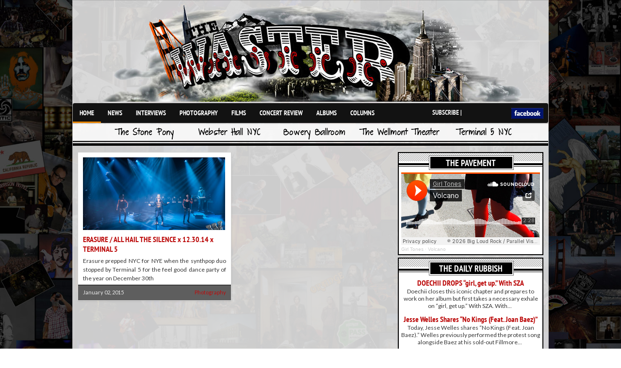

--- FILE ---
content_type: text/html; charset=UTF-8
request_url: https://www.thewaster.com/tag/allhailthesilence/
body_size: 9713
content:
<!DOCTYPE html>

<html dir="ltr" lang="en-US" prefix="og: https://ogp.me/ns#">



<style>

html { 

	background: url(/images/admin/collage-black.jpg) no-repeat center center fixed; 

	-webkit-background-size: cover;

	-moz-background-size: cover;

	-o-background-size: cover;

	background-size: cover;

}

</style>



<head>



<meta http-equiv="content-type" content="text/html; charset=utf-8" />

 





<link rel="stylesheet" href="https://www.thewaster.com/wp-content/themes/v3/style.css" type="text/css" />

<link rel="stylesheet" href="https://www.thewaster.com/wp-content/themes/v3/js/colorbox/colorbox.css" type="text/css" />

















	<style>img:is([sizes="auto" i], [sizes^="auto," i]) { contain-intrinsic-size: 3000px 1500px }</style>
	
		<!-- All in One SEO 4.8.7 - aioseo.com -->
		<title>allhailthesilence | TheWaster.com</title>
	<meta name="robots" content="max-image-preview:large" />
	<link rel="canonical" href="https://www.thewaster.com/tag/allhailthesilence/" />
	<meta name="generator" content="All in One SEO (AIOSEO) 4.8.7" />
		<script type="application/ld+json" class="aioseo-schema">
			{"@context":"https:\/\/schema.org","@graph":[{"@type":"BreadcrumbList","@id":"https:\/\/www.thewaster.com\/tag\/allhailthesilence\/#breadcrumblist","itemListElement":[{"@type":"ListItem","@id":"https:\/\/www.thewaster.com#listItem","position":1,"name":"Home","item":"https:\/\/www.thewaster.com","nextItem":{"@type":"ListItem","@id":"https:\/\/www.thewaster.com\/tag\/allhailthesilence\/#listItem","name":"allhailthesilence"}},{"@type":"ListItem","@id":"https:\/\/www.thewaster.com\/tag\/allhailthesilence\/#listItem","position":2,"name":"allhailthesilence","previousItem":{"@type":"ListItem","@id":"https:\/\/www.thewaster.com#listItem","name":"Home"}}]},{"@type":"CollectionPage","@id":"https:\/\/www.thewaster.com\/tag\/allhailthesilence\/#collectionpage","url":"https:\/\/www.thewaster.com\/tag\/allhailthesilence\/","name":"allhailthesilence | TheWaster.com","inLanguage":"en-US","isPartOf":{"@id":"https:\/\/www.thewaster.com\/#website"},"breadcrumb":{"@id":"https:\/\/www.thewaster.com\/tag\/allhailthesilence\/#breadcrumblist"}},{"@type":"Organization","@id":"https:\/\/www.thewaster.com\/#organization","name":"TheWaster.com","url":"https:\/\/www.thewaster.com\/"},{"@type":"WebSite","@id":"https:\/\/www.thewaster.com\/#website","url":"https:\/\/www.thewaster.com\/","name":"TheWaster.com","inLanguage":"en-US","publisher":{"@id":"https:\/\/www.thewaster.com\/#organization"}}]}
		</script>
		<!-- All in One SEO -->

<link rel='dns-prefetch' href='//fonts.googleapis.com' />
<link rel="alternate" type="application/rss+xml" title="TheWaster.com &raquo; Feed" href="https://www.thewaster.com/feed/" />
<link rel="alternate" type="application/rss+xml" title="TheWaster.com &raquo; Comments Feed" href="https://www.thewaster.com/comments/feed/" />
<link rel="alternate" type="application/rss+xml" title="TheWaster.com &raquo; allhailthesilence Tag Feed" href="https://www.thewaster.com/tag/allhailthesilence/feed/" />
<script type="text/javascript">
/* <![CDATA[ */
window._wpemojiSettings = {"baseUrl":"https:\/\/s.w.org\/images\/core\/emoji\/16.0.1\/72x72\/","ext":".png","svgUrl":"https:\/\/s.w.org\/images\/core\/emoji\/16.0.1\/svg\/","svgExt":".svg","source":{"concatemoji":"https:\/\/www.thewaster.com\/wp-includes\/js\/wp-emoji-release.min.js?ver=6.8.3"}};
/*! This file is auto-generated */
!function(s,n){var o,i,e;function c(e){try{var t={supportTests:e,timestamp:(new Date).valueOf()};sessionStorage.setItem(o,JSON.stringify(t))}catch(e){}}function p(e,t,n){e.clearRect(0,0,e.canvas.width,e.canvas.height),e.fillText(t,0,0);var t=new Uint32Array(e.getImageData(0,0,e.canvas.width,e.canvas.height).data),a=(e.clearRect(0,0,e.canvas.width,e.canvas.height),e.fillText(n,0,0),new Uint32Array(e.getImageData(0,0,e.canvas.width,e.canvas.height).data));return t.every(function(e,t){return e===a[t]})}function u(e,t){e.clearRect(0,0,e.canvas.width,e.canvas.height),e.fillText(t,0,0);for(var n=e.getImageData(16,16,1,1),a=0;a<n.data.length;a++)if(0!==n.data[a])return!1;return!0}function f(e,t,n,a){switch(t){case"flag":return n(e,"\ud83c\udff3\ufe0f\u200d\u26a7\ufe0f","\ud83c\udff3\ufe0f\u200b\u26a7\ufe0f")?!1:!n(e,"\ud83c\udde8\ud83c\uddf6","\ud83c\udde8\u200b\ud83c\uddf6")&&!n(e,"\ud83c\udff4\udb40\udc67\udb40\udc62\udb40\udc65\udb40\udc6e\udb40\udc67\udb40\udc7f","\ud83c\udff4\u200b\udb40\udc67\u200b\udb40\udc62\u200b\udb40\udc65\u200b\udb40\udc6e\u200b\udb40\udc67\u200b\udb40\udc7f");case"emoji":return!a(e,"\ud83e\udedf")}return!1}function g(e,t,n,a){var r="undefined"!=typeof WorkerGlobalScope&&self instanceof WorkerGlobalScope?new OffscreenCanvas(300,150):s.createElement("canvas"),o=r.getContext("2d",{willReadFrequently:!0}),i=(o.textBaseline="top",o.font="600 32px Arial",{});return e.forEach(function(e){i[e]=t(o,e,n,a)}),i}function t(e){var t=s.createElement("script");t.src=e,t.defer=!0,s.head.appendChild(t)}"undefined"!=typeof Promise&&(o="wpEmojiSettingsSupports",i=["flag","emoji"],n.supports={everything:!0,everythingExceptFlag:!0},e=new Promise(function(e){s.addEventListener("DOMContentLoaded",e,{once:!0})}),new Promise(function(t){var n=function(){try{var e=JSON.parse(sessionStorage.getItem(o));if("object"==typeof e&&"number"==typeof e.timestamp&&(new Date).valueOf()<e.timestamp+604800&&"object"==typeof e.supportTests)return e.supportTests}catch(e){}return null}();if(!n){if("undefined"!=typeof Worker&&"undefined"!=typeof OffscreenCanvas&&"undefined"!=typeof URL&&URL.createObjectURL&&"undefined"!=typeof Blob)try{var e="postMessage("+g.toString()+"("+[JSON.stringify(i),f.toString(),p.toString(),u.toString()].join(",")+"));",a=new Blob([e],{type:"text/javascript"}),r=new Worker(URL.createObjectURL(a),{name:"wpTestEmojiSupports"});return void(r.onmessage=function(e){c(n=e.data),r.terminate(),t(n)})}catch(e){}c(n=g(i,f,p,u))}t(n)}).then(function(e){for(var t in e)n.supports[t]=e[t],n.supports.everything=n.supports.everything&&n.supports[t],"flag"!==t&&(n.supports.everythingExceptFlag=n.supports.everythingExceptFlag&&n.supports[t]);n.supports.everythingExceptFlag=n.supports.everythingExceptFlag&&!n.supports.flag,n.DOMReady=!1,n.readyCallback=function(){n.DOMReady=!0}}).then(function(){return e}).then(function(){var e;n.supports.everything||(n.readyCallback(),(e=n.source||{}).concatemoji?t(e.concatemoji):e.wpemoji&&e.twemoji&&(t(e.twemoji),t(e.wpemoji)))}))}((window,document),window._wpemojiSettings);
/* ]]> */
</script>
<style id='wp-emoji-styles-inline-css' type='text/css'>

	img.wp-smiley, img.emoji {
		display: inline !important;
		border: none !important;
		box-shadow: none !important;
		height: 1em !important;
		width: 1em !important;
		margin: 0 0.07em !important;
		vertical-align: -0.1em !important;
		background: none !important;
		padding: 0 !important;
	}
</style>
<link rel='stylesheet' id='wp-block-library-css' href='https://www.thewaster.com/wp-includes/css/dist/block-library/style.min.css?ver=6.8.3' type='text/css' media='all' />
<style id='classic-theme-styles-inline-css' type='text/css'>
/*! This file is auto-generated */
.wp-block-button__link{color:#fff;background-color:#32373c;border-radius:9999px;box-shadow:none;text-decoration:none;padding:calc(.667em + 2px) calc(1.333em + 2px);font-size:1.125em}.wp-block-file__button{background:#32373c;color:#fff;text-decoration:none}
</style>
<style id='global-styles-inline-css' type='text/css'>
:root{--wp--preset--aspect-ratio--square: 1;--wp--preset--aspect-ratio--4-3: 4/3;--wp--preset--aspect-ratio--3-4: 3/4;--wp--preset--aspect-ratio--3-2: 3/2;--wp--preset--aspect-ratio--2-3: 2/3;--wp--preset--aspect-ratio--16-9: 16/9;--wp--preset--aspect-ratio--9-16: 9/16;--wp--preset--color--black: #000000;--wp--preset--color--cyan-bluish-gray: #abb8c3;--wp--preset--color--white: #ffffff;--wp--preset--color--pale-pink: #f78da7;--wp--preset--color--vivid-red: #cf2e2e;--wp--preset--color--luminous-vivid-orange: #ff6900;--wp--preset--color--luminous-vivid-amber: #fcb900;--wp--preset--color--light-green-cyan: #7bdcb5;--wp--preset--color--vivid-green-cyan: #00d084;--wp--preset--color--pale-cyan-blue: #8ed1fc;--wp--preset--color--vivid-cyan-blue: #0693e3;--wp--preset--color--vivid-purple: #9b51e0;--wp--preset--gradient--vivid-cyan-blue-to-vivid-purple: linear-gradient(135deg,rgba(6,147,227,1) 0%,rgb(155,81,224) 100%);--wp--preset--gradient--light-green-cyan-to-vivid-green-cyan: linear-gradient(135deg,rgb(122,220,180) 0%,rgb(0,208,130) 100%);--wp--preset--gradient--luminous-vivid-amber-to-luminous-vivid-orange: linear-gradient(135deg,rgba(252,185,0,1) 0%,rgba(255,105,0,1) 100%);--wp--preset--gradient--luminous-vivid-orange-to-vivid-red: linear-gradient(135deg,rgba(255,105,0,1) 0%,rgb(207,46,46) 100%);--wp--preset--gradient--very-light-gray-to-cyan-bluish-gray: linear-gradient(135deg,rgb(238,238,238) 0%,rgb(169,184,195) 100%);--wp--preset--gradient--cool-to-warm-spectrum: linear-gradient(135deg,rgb(74,234,220) 0%,rgb(151,120,209) 20%,rgb(207,42,186) 40%,rgb(238,44,130) 60%,rgb(251,105,98) 80%,rgb(254,248,76) 100%);--wp--preset--gradient--blush-light-purple: linear-gradient(135deg,rgb(255,206,236) 0%,rgb(152,150,240) 100%);--wp--preset--gradient--blush-bordeaux: linear-gradient(135deg,rgb(254,205,165) 0%,rgb(254,45,45) 50%,rgb(107,0,62) 100%);--wp--preset--gradient--luminous-dusk: linear-gradient(135deg,rgb(255,203,112) 0%,rgb(199,81,192) 50%,rgb(65,88,208) 100%);--wp--preset--gradient--pale-ocean: linear-gradient(135deg,rgb(255,245,203) 0%,rgb(182,227,212) 50%,rgb(51,167,181) 100%);--wp--preset--gradient--electric-grass: linear-gradient(135deg,rgb(202,248,128) 0%,rgb(113,206,126) 100%);--wp--preset--gradient--midnight: linear-gradient(135deg,rgb(2,3,129) 0%,rgb(40,116,252) 100%);--wp--preset--font-size--small: 13px;--wp--preset--font-size--medium: 20px;--wp--preset--font-size--large: 36px;--wp--preset--font-size--x-large: 42px;--wp--preset--spacing--20: 0.44rem;--wp--preset--spacing--30: 0.67rem;--wp--preset--spacing--40: 1rem;--wp--preset--spacing--50: 1.5rem;--wp--preset--spacing--60: 2.25rem;--wp--preset--spacing--70: 3.38rem;--wp--preset--spacing--80: 5.06rem;--wp--preset--shadow--natural: 6px 6px 9px rgba(0, 0, 0, 0.2);--wp--preset--shadow--deep: 12px 12px 50px rgba(0, 0, 0, 0.4);--wp--preset--shadow--sharp: 6px 6px 0px rgba(0, 0, 0, 0.2);--wp--preset--shadow--outlined: 6px 6px 0px -3px rgba(255, 255, 255, 1), 6px 6px rgba(0, 0, 0, 1);--wp--preset--shadow--crisp: 6px 6px 0px rgba(0, 0, 0, 1);}:where(.is-layout-flex){gap: 0.5em;}:where(.is-layout-grid){gap: 0.5em;}body .is-layout-flex{display: flex;}.is-layout-flex{flex-wrap: wrap;align-items: center;}.is-layout-flex > :is(*, div){margin: 0;}body .is-layout-grid{display: grid;}.is-layout-grid > :is(*, div){margin: 0;}:where(.wp-block-columns.is-layout-flex){gap: 2em;}:where(.wp-block-columns.is-layout-grid){gap: 2em;}:where(.wp-block-post-template.is-layout-flex){gap: 1.25em;}:where(.wp-block-post-template.is-layout-grid){gap: 1.25em;}.has-black-color{color: var(--wp--preset--color--black) !important;}.has-cyan-bluish-gray-color{color: var(--wp--preset--color--cyan-bluish-gray) !important;}.has-white-color{color: var(--wp--preset--color--white) !important;}.has-pale-pink-color{color: var(--wp--preset--color--pale-pink) !important;}.has-vivid-red-color{color: var(--wp--preset--color--vivid-red) !important;}.has-luminous-vivid-orange-color{color: var(--wp--preset--color--luminous-vivid-orange) !important;}.has-luminous-vivid-amber-color{color: var(--wp--preset--color--luminous-vivid-amber) !important;}.has-light-green-cyan-color{color: var(--wp--preset--color--light-green-cyan) !important;}.has-vivid-green-cyan-color{color: var(--wp--preset--color--vivid-green-cyan) !important;}.has-pale-cyan-blue-color{color: var(--wp--preset--color--pale-cyan-blue) !important;}.has-vivid-cyan-blue-color{color: var(--wp--preset--color--vivid-cyan-blue) !important;}.has-vivid-purple-color{color: var(--wp--preset--color--vivid-purple) !important;}.has-black-background-color{background-color: var(--wp--preset--color--black) !important;}.has-cyan-bluish-gray-background-color{background-color: var(--wp--preset--color--cyan-bluish-gray) !important;}.has-white-background-color{background-color: var(--wp--preset--color--white) !important;}.has-pale-pink-background-color{background-color: var(--wp--preset--color--pale-pink) !important;}.has-vivid-red-background-color{background-color: var(--wp--preset--color--vivid-red) !important;}.has-luminous-vivid-orange-background-color{background-color: var(--wp--preset--color--luminous-vivid-orange) !important;}.has-luminous-vivid-amber-background-color{background-color: var(--wp--preset--color--luminous-vivid-amber) !important;}.has-light-green-cyan-background-color{background-color: var(--wp--preset--color--light-green-cyan) !important;}.has-vivid-green-cyan-background-color{background-color: var(--wp--preset--color--vivid-green-cyan) !important;}.has-pale-cyan-blue-background-color{background-color: var(--wp--preset--color--pale-cyan-blue) !important;}.has-vivid-cyan-blue-background-color{background-color: var(--wp--preset--color--vivid-cyan-blue) !important;}.has-vivid-purple-background-color{background-color: var(--wp--preset--color--vivid-purple) !important;}.has-black-border-color{border-color: var(--wp--preset--color--black) !important;}.has-cyan-bluish-gray-border-color{border-color: var(--wp--preset--color--cyan-bluish-gray) !important;}.has-white-border-color{border-color: var(--wp--preset--color--white) !important;}.has-pale-pink-border-color{border-color: var(--wp--preset--color--pale-pink) !important;}.has-vivid-red-border-color{border-color: var(--wp--preset--color--vivid-red) !important;}.has-luminous-vivid-orange-border-color{border-color: var(--wp--preset--color--luminous-vivid-orange) !important;}.has-luminous-vivid-amber-border-color{border-color: var(--wp--preset--color--luminous-vivid-amber) !important;}.has-light-green-cyan-border-color{border-color: var(--wp--preset--color--light-green-cyan) !important;}.has-vivid-green-cyan-border-color{border-color: var(--wp--preset--color--vivid-green-cyan) !important;}.has-pale-cyan-blue-border-color{border-color: var(--wp--preset--color--pale-cyan-blue) !important;}.has-vivid-cyan-blue-border-color{border-color: var(--wp--preset--color--vivid-cyan-blue) !important;}.has-vivid-purple-border-color{border-color: var(--wp--preset--color--vivid-purple) !important;}.has-vivid-cyan-blue-to-vivid-purple-gradient-background{background: var(--wp--preset--gradient--vivid-cyan-blue-to-vivid-purple) !important;}.has-light-green-cyan-to-vivid-green-cyan-gradient-background{background: var(--wp--preset--gradient--light-green-cyan-to-vivid-green-cyan) !important;}.has-luminous-vivid-amber-to-luminous-vivid-orange-gradient-background{background: var(--wp--preset--gradient--luminous-vivid-amber-to-luminous-vivid-orange) !important;}.has-luminous-vivid-orange-to-vivid-red-gradient-background{background: var(--wp--preset--gradient--luminous-vivid-orange-to-vivid-red) !important;}.has-very-light-gray-to-cyan-bluish-gray-gradient-background{background: var(--wp--preset--gradient--very-light-gray-to-cyan-bluish-gray) !important;}.has-cool-to-warm-spectrum-gradient-background{background: var(--wp--preset--gradient--cool-to-warm-spectrum) !important;}.has-blush-light-purple-gradient-background{background: var(--wp--preset--gradient--blush-light-purple) !important;}.has-blush-bordeaux-gradient-background{background: var(--wp--preset--gradient--blush-bordeaux) !important;}.has-luminous-dusk-gradient-background{background: var(--wp--preset--gradient--luminous-dusk) !important;}.has-pale-ocean-gradient-background{background: var(--wp--preset--gradient--pale-ocean) !important;}.has-electric-grass-gradient-background{background: var(--wp--preset--gradient--electric-grass) !important;}.has-midnight-gradient-background{background: var(--wp--preset--gradient--midnight) !important;}.has-small-font-size{font-size: var(--wp--preset--font-size--small) !important;}.has-medium-font-size{font-size: var(--wp--preset--font-size--medium) !important;}.has-large-font-size{font-size: var(--wp--preset--font-size--large) !important;}.has-x-large-font-size{font-size: var(--wp--preset--font-size--x-large) !important;}
:where(.wp-block-post-template.is-layout-flex){gap: 1.25em;}:where(.wp-block-post-template.is-layout-grid){gap: 1.25em;}
:where(.wp-block-columns.is-layout-flex){gap: 2em;}:where(.wp-block-columns.is-layout-grid){gap: 2em;}
:root :where(.wp-block-pullquote){font-size: 1.5em;line-height: 1.6;}
</style>
<link rel='stylesheet' id='contact-form-7-css' href='https://www.thewaster.com/wp-content/plugins/contact-form-7/includes/css/styles.css?ver=6.1.1' type='text/css' media='all' />
<link rel='stylesheet' id='googlefonts-css' href='https://fonts.googleapis.com/css?family=Lato:400' type='text/css' media='all' />
<script type="text/javascript" src="https://www.thewaster.com/wp-content/themes/v3/js/jquery-1.6.4.min.js?ver=6.8.3" id="jquery-js"></script>
<script type="text/javascript" src="https://www.thewaster.com/wp-content/themes/v3/js/jtwt.js?ver=6.8.3" id="jtwt-js"></script>
<script type="text/javascript" src="https://www.thewaster.com/wp-content/themes/v3/js/jquery.nivo.slider.pack.js?ver=6.8.3" id="jquery.nivo.slider-js"></script>
<script type="text/javascript" src="https://www.thewaster.com/wp-content/themes/v3/js/colorbox/jquery.colorbox-min.js?ver=6.8.3" id="jquery.colorbox-js"></script>
<link rel="https://api.w.org/" href="https://www.thewaster.com/wp-json/" /><link rel="alternate" title="JSON" type="application/json" href="https://www.thewaster.com/wp-json/wp/v2/tags/3658" /><link rel="EditURI" type="application/rsd+xml" title="RSD" href="https://www.thewaster.com/xmlrpc.php?rsd" />
<meta name="framework" content="Alkivia Framework 0.8" />
<link rel="shortcut icon" href="https://www.thewaster.com/wp-content/plugins/favicon-generator/favicon.ico" /><meta name="generator" content="Think-Press Favicon Generator v1.5" /><style type='text/css' media='screen'>
	body{ font-family:"Lato", arial, sans-serif;}
</style>
<!-- fonts delivered by Wordpress Google Fonts, a plugin by Adrian3.com -->		<style type="text/css" id="wp-custom-css">
			#fb-like img {height:22px !important;}

.instagram-gallery__actions .instagram-gallery__button--follow {display:none !important;}		</style>
		






	

<style type='text/css'>
body {  }

#header-top-wrapper { background-color:#121212; }

#navigation-wrapper { background-color:#121212; }

.item .item-meta .category a, .post-content a, #sidebar .widget-item .comments a, .post-meta .category a, #post-header h1 a { color: #bc0c0c; }

.item-thumb .comments, .nivo-caption .category, .post-comment-box { background-color: #bc0c0c; } 

</style>



<script type="text/javascript">

jQuery(document).ready(function($) {

	(function ($) {

		// VERTICALLY ALIGN FUNCTION

		$.fn.vAlign = function() {

			return this.each(function(i){

			var ah = $(this).height();

			var ph = $(this).parent().height();

			var mh = Math.ceil((ph-ah) / 2);

			$(this).css('margin-top', mh);

			});

		};

		})(jQuery);





	$('#logo').vAlign();

	

	$('.slider-item').nivoSlider({

		directionNav: false,

		effect: 'fade',

		pauseTime: '5000',

		captionOpacity: 1

	});





	// Tabs

	//When page loads...

	$('.tabs-wrapper').each(function() {

		$(this).find(".tab_content").hide(); //Hide all content

		$(this).find("ul.tabs li:first").addClass("active").show(); //Activate first tab

		$(this).find(".tab_content:first").show(); //Show first tab content

	});

	

	//On Click Event

	$("ul.tabs li").click(function(e) {

		$(this).parents('.tabs-wrapper').find("ul.tabs li").removeClass("active"); //Remove any "active" class

		$(this).addClass("active"); //Add "active" class to selected tab

		$(this).parents('.tabs-wrapper').find(".tab_content").hide(); //Hide all tab content



		var activeTab = $(this).find("a").attr("href"); //Find the href attribute value to identify the active tab + content

		$(this).parents('.tabs-wrapper').find(activeTab).fadeIn(); //Fade in the active ID content

		

		e.preventDefault();

	});

	

	$("ul.tabs li a").click(function(e) {

		e.preventDefault();

	})



	$(".toggle-content").hide(); 



	$("h5.toggle").toggle(function(){

		$(this).addClass("active");

		}, function () {

		$(this).removeClass("active");

	});



	$("h5.toggle").click(function(){

		$(this).next(".toggle-content").slideToggle();

	});

	

	// Add colorbox to gallery

	$('.gallery').each(function(index, obj){

		var galleryid = Math.floor(Math.random()*10000);

		$(obj).find('a').colorbox({rel:galleryid, maxWidth:'95%', maxHeight:'95%'});

	});

	$("a.lightbox").colorbox({maxWidth:'95%', maxHeight:'95%'});



	// Contact form

	$('#contactForm').live('submit', function(e) {

		var form = $(this);

		var name = $(this).find('[name=pyre_name]').val();

		var email = $(this).find('[name=pyre_email]').val();

		var message = $(this).find('[name=pyre_message]').val();

		

		if(name == '') {

			$(this).find('[name=pyre_name]').addClass('error');

			$(this).find('[name=pyre_name]').parent().find('.error_msg').fadeIn();

			

			return false;

		} else {

			$(this).find('[name=pyre_name]').removeClass('error');

			$(this).find('[name=pyre_name]').parent().find('.error_msg').fadeOut();

		}

		

		var email_regex = /^[a-zA-Z0-9._-]+@[a-zA-Z0-9.-]+\.[a-zA-Z]{2,4}$/;

		if(email == ''  || !email_regex.test(email)) {

			$(this).find('[name=pyre_email]').addClass('error');

			$(this).find('[name=pyre_email]').parent().find('.error_msg').fadeIn()

			

			return false;

		} else {

			$(this).find('[name=pyre_email]').removeClass('error');



			$(this).find('[name=pyre_email]').parent().find('.error_msg').fadeOut();

		}

		

		if(message == '') {

			$(this).find('[name=pyre_message]').addClass('error');

			$(this).find('[name=pyre_message]').parent().find('.error_msg').fadeIn();

			

			return false;

		} else {

			$(this).find('[name=pyre_message]').removeClass('error');

			$(this).find('[name=pyre_message]').parent().find('.error_msg').fadeOut();

		}

		

		$.ajax({

			url: 'https://www.thewaster.com/wp-admin/admin-ajax.php',

			data: jQuery(form).serialize()+'&action=pyre_contact_form',

			type: 'POST',

			success: function() {

				$('.email_sent').fadeIn(400).delay(5000).fadeOut(400);

			}

		});

		

		e.preventDefault();

	});

});

$(function() {

    var numItems = $('.current-menu-item').length ;

    if (numItems > 0) {

        $('#navigation > ul > li:first-child > a').css('border-bottom', '0px solid #e68200') ;

    } else {

        $('#navigation > ul > li:first-child > a').css('border-bottom', '3px solid #e68200') ;

    }

}) ;

</script>



</head>



<body class="archive tag tag-allhailthesilence tag-3658 wp-theme-v3">

<div id="page-wrap">

	
	<div id="wrapper">

		<div id="header">

		

			<div id="logo">

				


				<a href='https://www.thewaster.com'><img src="https://www.thewaster.com/wp-content/uploads/2012/04/header-logo.png" alt="TheWaster.com" /></a> 

			</div>

			

			
		</div>

		

<div id="navigation-wrapper">

<div id="wasterinc-menu">

<div id='navigation'><ul id="menu-navigation" class="menu"><li id="menu-item-9" class="menu-item menu-item-type-custom menu-item-object-custom menu-item-9"><a href="/index.php">Home</a></li>
<li id="menu-item-26927" class="menu-item menu-item-type-taxonomy menu-item-object-category menu-item-26927"><a href="https://www.thewaster.com/category/news/">News</a></li>
<li id="menu-item-215" class="menu-item menu-item-type-taxonomy menu-item-object-category menu-item-215"><a href="https://www.thewaster.com/category/interview/">Interviews</a></li>
<li id="menu-item-206" class="menu-item menu-item-type-taxonomy menu-item-object-category menu-item-206"><a href="https://www.thewaster.com/category/photography/">Photography</a></li>
<li id="menu-item-262" class="menu-item menu-item-type-taxonomy menu-item-object-category menu-item-262"><a href="https://www.thewaster.com/category/films/">Films</a></li>
<li id="menu-item-79" class="menu-item menu-item-type-taxonomy menu-item-object-category menu-item-79"><a href="https://www.thewaster.com/category/concert-review/">Concert Review</a></li>
<li id="menu-item-221" class="menu-item menu-item-type-taxonomy menu-item-object-category menu-item-221"><a href="https://www.thewaster.com/category/lp-review/">Albums</a></li>
<li id="menu-item-17982" class="menu-item menu-item-type-taxonomy menu-item-object-category menu-item-17982"><a href="https://www.thewaster.com/category/columns/">Columns</a></li>
</ul></div>	

<div id="fb-like"><iframe src="//www.facebook.com/plugins/like.php?href=http%3A%2F%2Fwww.facebook.com%2Fwasterinc&amp;send=false&amp;layout=button_count&amp;width=75&amp;show_faces=false&amp;action=like&amp;colorscheme=light&amp;font=lucida+grande&amp;height=21" scrolling="no" frameborder="0" style="border:none; overflow:hidden; width:90px; height:21px;" allowTransparency="true"></iframe>   <a href="http://www.facebook.com/wasterinc" target="_blank"><img src="/images/admin/facebook.jpg" height="20"></a> </div><div id="menu-text">Subscribe | </div></div>

<div>

<div id="venue-menu">

<div id="venue"><a href="/venues/the-stone-pony/">The Stone Pony</a></div>

<div id="venue"><a href="/venues/webster-hall-new-york-city/">Webster Hall NYC</a></div>

<div id="venue"><a href="/venues/bowery-ballroom-new-york-city/">Bowery Ballroom</a></div>

<div id="venue"><a href="/venues/the-wellmont-theatre-montclair-new-jersey/">The Wellmont Theater</a></div>

<div id="venue"><a href="/venues/terminal-5-new-york-city/">Terminal 5 NYC</a></div>

</div>		

	
			

		<img style="margin-bottom: 10px;" src="/images/admin/break-bar.png">
	
	
		<div id="main">
			
			<div id="archive-title">
				
				<span>
					Browsing										Tag																								</span>
				
				<h1>allhailthesilence</h1>																			</div>
			
			<div id="items-wrapper">
			
																<div class="item ">
					
										<div class="item-thumb">
												<a href="https://www.thewaster.com/photography/erasure-all-hail-the-silence-x-12-30-14-x-terminal-5/" title="ERASURE / ALL HAIL THE SILENCE x 12.30.14 x TERMINAL 5"><img width="293" height="150" src="https://www.thewaster.com/wp-content/uploads/2015/01/IMG_8860-Erasure-12_30_14-T5_Russo_W-293x150.jpg" class="attachment-archive-image size-archive-image wp-post-image" alt="" decoding="async" /></a>
						<span class="comments"><a href="https://www.thewaster.com/photography/erasure-all-hail-the-silence-x-12-30-14-x-terminal-5/#disqus_thread"><span class="dsq-postid" data-dsqidentifier="34891 https://www.thewaster.com/?p=34891">0</span></a></span>
											</div>
										
					<h3><a href="https://www.thewaster.com/photography/erasure-all-hail-the-silence-x-12-30-14-x-terminal-5/" title="ERASURE / ALL HAIL THE SILENCE x 12.30.14 x TERMINAL 5">ERASURE / ALL HAIL THE SILENCE x 12.30.14 x TERMINAL 5</a></h3>
					<p>Erasure prepped NYC for NYE when the synthpop duo stopped by Terminal 5 for the feel good dance party of the year on December 30th</p>
					
					<div class="item-meta">
						<span class="date">January 02, 2015</span>
						<span class="category"><a href="https://www.thewaster.com/category/photography/" rel="category tag">Photography</a></span>
					</div>
				
				</div>
								
			</div>
			
			
		</div>

		<div id="sidebar">
		
				<div class="widget"><h4>The Pavement</h4>			<div class="textwidget"><iframe width="100%" scrolling="no" frameborder="no" allow="autoplay" src="https://w.soundcloud.com/player/?url=https%3A//api.soundcloud.com/tracks/soundcloud%253Atracks%253A2244351467&color=%23ff5500&auto_play=false&hide_related=false&show_comments=true&show_user=true&show_reposts=false&show_teaser=true&visual=true"></iframe><div style="font-size: 10px; color: #cccccc;line-break: anywhere;word-break: normal;overflow: hidden;white-space: nowrap;text-overflow: ellipsis; font-family: Interstate,Lucida Grande,Lucida Sans Unicode,Lucida Sans,Garuda,Verdana,Tahoma,sans-serif;font-weight: 100;"><a href="https://soundcloud.com/user-486312055" title="Girl Tones" target="_blank" style="color: #cccccc; text-decoration: none;">Girl Tones</a> · <a href="https://soundcloud.com/user-486312055/volcano" title="Volcano" target="_blank" style="color: #cccccc; text-decoration: none;">Volcano</a></div></div>
		</div><div class="widget"><h4>The Daily Rubbish</h4><div style="text-align:center;margin-bottom:10px;">
<h3 style="font-weight: bold;font-size: 16px;font-family: 'PTSansNarrowBold';"><a href="https://www.thewaster.com/news/doechii-drops-girl-get-up-with-sza/">DOECHII DROPS “girl, get up.” With SZA</a></h3>





Doechii closes this iconic chapter and prepares to work on her album but first takes a necessary exhale on “girl, get up.” With SZA. With...
&nbsp;
</div><div style="text-align:center;margin-bottom:10px;">
<h3 style="font-weight: bold;font-size: 16px;font-family: 'PTSansNarrowBold';"><a href="https://www.thewaster.com/news/jesse-welles-shares-no-kings-feat-joan-baez/">Jesse Welles Shares “No Kings (Feat. Joan Baez)”</a></h3>





Today, Jesse Welles shares “No Kings (Feat. Joan Baez).” Welles previously performed the protest song alongside Baez at his sold-out Fillmore...
&nbsp;
</div><div style="text-align:center;margin-bottom:10px;">
<h3 style="font-weight: bold;font-size: 16px;font-family: 'PTSansNarrowBold';"><a href="https://www.thewaster.com/news/the-dandy-warhols-cover-the-cure-dylan-gang-of-four-and-more-on-new-album/">THE DANDY WARHOLS cover The Cure, Dylan, Gang of Four, and more on new album</a></h3>





“We’ve been talking for years now about getting as many of the covers we’ve done for specific territories together and releasing them for a...
&nbsp;
</div><div style="text-align:center;margin-bottom:10px;">
<h3 style="font-weight: bold;font-size: 16px;font-family: 'PTSansNarrowBold';"><a href="https://www.thewaster.com/news/chrysalis-announces-inaugural-lineup/">CHRYSALIS’ ANNOUNCES INAUGURAL LINEUP</a></h3>





Today, visionary Australian act&nbsp;Empire of the Sun&nbsp;announce the inaugural lineup for&nbsp;Chrysalis, an upcoming three-day destination m...
&nbsp;
</div><div style="text-align:center;margin-bottom:10px;">
<h3 style="font-weight: bold;font-size: 16px;font-family: 'PTSansNarrowBold';"><a href="https://www.thewaster.com/news/the-roast-of-new-jersey-coming-to-red-bank/">The Roast of New Jersey Coming to Red Bank</a></h3>





The&nbsp;Count Basie Center for the Arts&nbsp;is proud to announce the first-ever&nbsp;Roast Of New Jersey, a one-night only comedy concert takin...
&nbsp;
</div></div><div class="widget"><h4>Search the Archive</h4><form method="get" id="searchform" action="https://www.thewaster.com/">

	<input type="text" class="search-field" name="s" id="s">
	<input type="submit" value="Search" class="search-button">
	
</form></div>		
		</div></div>
	</div>
        </div>
	<div class="clear"></div>
	<img style="width: 980px;" src="/images/admin/break-bar.png">
<div style="height:35px;">
<div id="venue-menu-footer" style="text-align:center;">
<div id="venue-footer"><a href="http://www.irocktheshot.com" target="_blank">iRocktheShot.com</a></div>
<div id="venue-footer"><a href="http://rksphotos.com" target="_blank">RKS Photos</a></div>
<div id="venue-footer"><a href="http://www.royalpotatofamily.com" target="_blank">Royal Potato Family</a></div>
<div id="venue-footer"><a href="http://www.fakewalls.com" target="_blank">Fake Walls</a></div>
</div>
</div>
</div>

	<div id="footer-wrapper">
	
		<div id="footer">
	<div id="footer-text"><br />
<a href="/category/interview/">Interviews</a>  |  <a href="/category/photography/">Photography</a>  |  <a href="/category/concert-reviews/">Concerts Reviews</a>  |  <a href="/category/lp-review/">Albums</a>  |  <a href="/category/films/">Films</a>  |  Columns  |  Giveaways<br /> 
Careers  |  Contact Us  |  Contribute  |   Internships  |  Privacy Policy  |  Legal <br />
Made in New York, NY USA<br /><br />
TheWaster.com is a member WASTER Publishing, a division of WASTER Media Group.
<br /><br />
<waster style="text-align:center">mxviii</waster>

<div style="float: right;
margin-top: -100px;padding-right:10px;"><img src="/images/admin/watermark.png" width="250"></div>
		
<style>
#footer-text {text-align:center;line-height:20px;margin-left:-300px;color:#fff;text-shadow: 2px 2px 2px black;}
#footer-text a{text-align:center;line-height:20px;color:#fff;text-shadow: 2px 2px 2px black;}
</style>
	
		</div>
	
	</div>
	
	<div id="bottom-wrapper">
		
		<div id="bottom">
		
			
			
		</div>
	
	</div>

	
		
	<script type="speculationrules">
{"prefetch":[{"source":"document","where":{"and":[{"href_matches":"\/*"},{"not":{"href_matches":["\/wp-*.php","\/wp-admin\/*","\/wp-content\/uploads\/*","\/wp-content\/*","\/wp-content\/plugins\/*","\/wp-content\/themes\/v3\/*","\/*\\?(.+)"]}},{"not":{"selector_matches":"a[rel~=\"nofollow\"]"}},{"not":{"selector_matches":".no-prefetch, .no-prefetch a"}}]},"eagerness":"conservative"}]}
</script>
<script type="text/javascript" src="https://www.thewaster.com/wp-includes/js/dist/hooks.min.js?ver=4d63a3d491d11ffd8ac6" id="wp-hooks-js"></script>
<script type="text/javascript" src="https://www.thewaster.com/wp-includes/js/dist/i18n.min.js?ver=5e580eb46a90c2b997e6" id="wp-i18n-js"></script>
<script type="text/javascript" id="wp-i18n-js-after">
/* <![CDATA[ */
wp.i18n.setLocaleData( { 'text direction\u0004ltr': [ 'ltr' ] } );
/* ]]> */
</script>
<script type="text/javascript" src="https://www.thewaster.com/wp-content/plugins/contact-form-7/includes/swv/js/index.js?ver=6.1.1" id="swv-js"></script>
<script type="text/javascript" id="contact-form-7-js-before">
/* <![CDATA[ */
var wpcf7 = {
    "api": {
        "root": "https:\/\/www.thewaster.com\/wp-json\/",
        "namespace": "contact-form-7\/v1"
    },
    "cached": 1
};
/* ]]> */
</script>
<script type="text/javascript" src="https://www.thewaster.com/wp-content/plugins/contact-form-7/includes/js/index.js?ver=6.1.1" id="contact-form-7-js"></script>

</body>


</html>

<script type="text/javascript">

  var _gaq = _gaq || [];
  _gaq.push(['_setAccount', 'UA-37602285-1']);
  _gaq.push(['_trackPageview']);

  (function() {
    var ga = document.createElement('script'); ga.type = 'text/javascript'; ga.async = true;
    ga.src = ('https:' == document.location.protocol ? 'https://ssl' : 'http://www') + '.google-analytics.com/ga.js';
    var s = document.getElementsByTagName('script')[0]; s.parentNode.insertBefore(ga, s);
  })();

</script>
<style>
.comments {display:none;}
#archive-title {display:none;}
</style>